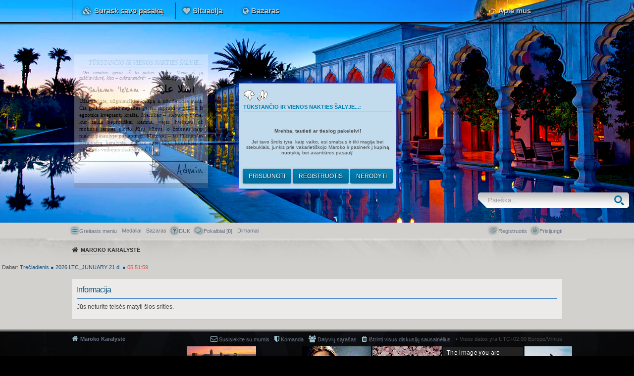

--- FILE ---
content_type: text/html; charset=UTF-8
request_url: http://rebeldeway.ahost.lt/bluelagoon/app.php/ultimatepoints?sid=64bcb687bb81bacb629bedddbb3ddecc
body_size: 6956
content:
	<!DOCTYPE html>
<html dir="ltr" lang="en-gb">
<head>
<meta charset="utf-8" />
<meta http-equiv="X-UA-Compatible" content="IE=edge">
<meta name="viewport" content="width=device-width, initial-scale=1" />

<title>Tūkstančio ir vienos nakties šalyje... - Informacija</title>

	<link rel="alternate" type="application/atom+xml" title="Srautas - Tūkstančio ir vienos nakties šalyje..." href="http://rebeldeway.ahost.lt/bluelagoon/feed.php">	<link rel="alternate" type="application/atom+xml" title="Srautas - Naujienos" href="http://rebeldeway.ahost.lt/bluelagoon/feed.php?mode=news">		<link rel="alternate" type="application/atom+xml" title="Srautas - Naujos temos" href="http://rebeldeway.ahost.lt/bluelagoon/feed.php?mode=topics">	<link rel="alternate" type="application/atom+xml" title="Srautas - Aktyvios temos" href="http://rebeldeway.ahost.lt/bluelagoon/feed.php?mode=topics_active">			

<!--
	phpBB style name: PBTech
	Based on style:   prosilver (this is the default phpBB3 style)
	Original author:  Tom Beddard ( http://www.subBlue.com/ )
	Modified by: PayBas ( http://www.pbwow.com/ )
-->

<script>
	WebFontConfig = {
		google: {
			families: ['Open+Sans:600:cyrillic-ext,latin,greek-ext,greek,vietnamese,latin-ext,cyrillic']
		}
	};

	(function(d) {
		var wf = d.createElement('script'), s = d.scripts[0];
		wf.src = 'https://ajax.googleapis.com/ajax/libs/webfont/1.5.18/webfont.js';
		wf.async = true;
		s.parentNode.insertBefore(wf, s);
	})(document);
</script>

	<link href="./../styles/prosilver/theme/common.css?assets_version=143" rel="stylesheet">
	<link href="./../styles/prosilver/theme/links.css?assets_version=143" rel="stylesheet">
	<link href="./../styles/prosilver/theme/content.css?assets_version=143" rel="stylesheet">
	<link href="./../styles/prosilver/theme/buttons.css?assets_version=143" rel="stylesheet">
	<link href="./../styles/prosilver/theme/cp.css?assets_version=143" rel="stylesheet">
	<link href="./../styles/prosilver/theme/forms.css?assets_version=143" rel="stylesheet">

	<link href="./../styles/pbtech/theme/pbwow.css?assets_version=143" rel="stylesheet">

	<link href="./../styles/pbtech/theme/stylesheet.css?assets_version=143" rel="stylesheet">

	<link href="./../styles/prosilver/theme/responsive.css?assets_version=143" rel="stylesheet" media="all and (max-width: 700px)">
	<link href="./../styles/pbtech/theme/responsive.css?assets_version=143" rel="stylesheet" media="all and (max-width: 700px)">

	<link href="./../styles/pbtech/theme/custom.css?assets_version=143" rel="stylesheet">

	
	
	<!--[if lte IE 9]>
	<link href="./../styles/prosilver/theme/tweaks.css?assets_version=143" rel="stylesheet">
	<![endif]-->

	
						
	



<link href="./../ext/alex75/blinknewpmandnotify/styles/prosilver/theme/blinknotify.css?assets_version=143" rel="stylesheet" type="text/css" media="screen" />
<link href="./../ext/all4phone/ltc/styles/prosilver/theme/ltc.css?assets_version=143" rel="stylesheet" type="text/css" media="screen" />
<link href="./../ext/bb3mobi/lastpostavatar/styles/all/theme/lastpostavatar.css?assets_version=143" rel="stylesheet" type="text/css" media="screen" />
<link href="./../ext/bb3mobi/medals/styles/prosilver/theme/medals.css?assets_version=143" rel="stylesheet" type="text/css" media="screen" />
<link href="./../ext/dmzx/countdown/styles/pbtech/theme/countdown.css?assets_version=143" rel="stylesheet" type="text/css" media="screen" />
<link href="./../ext/dmzx/mchat/styles/prosilver/theme/mchat.css?assets_version=143" rel="stylesheet" type="text/css" media="screen" />
<link href="./../ext/dmzx/mchat/styles/pbtech/theme/mchat_custom.css?assets_version=143" rel="stylesheet" type="text/css" media="screen" />
<link href="./../ext/dmzx/memberprofileviews/styles/prosilver/theme/memberprofileviews.css?assets_version=143" rel="stylesheet" type="text/css" media="screen" />
<link href="./../ext/dmzx/ultimatepoints/styles/all/theme/ultimatepoints.css?assets_version=143" rel="stylesheet" type="text/css" media="screen" />
<link href="./../ext/dmzx/whoiswhere/styles/prosilver/theme/whoiswhere.css?assets_version=143" rel="stylesheet" type="text/css" media="screen" />
<link href="./../ext/dmzx/whovisitedthistopic/styles/prosilver/theme/whovisitedthistopic.css?assets_version=143" rel="stylesheet" type="text/css" media="screen" />
<link href="./../ext/galandas/advlogin/styles/all/theme/advlogin.css?assets_version=143" rel="stylesheet" type="text/css" media="screen" />
<link href="./../ext/gfksx/ThanksForPosts/styles/prosilver/theme/thanks.css?assets_version=143" rel="stylesheet" type="text/css" media="screen" />
<link href="./../ext/kasimi/mchatrooms/styles/prosilver/theme/common.css?assets_version=143" rel="stylesheet" type="text/css" media="screen" />
<link href="./../ext/phpbbes/scrolltoupdown/styles/all/theme/scrolltoupdown.css?assets_version=143" rel="stylesheet" type="text/css" media="screen" />
<link href="./../ext/posey/ultimateblog/styles/all/theme/ultimateblog.css?assets_version=143" rel="stylesheet" type="text/css" media="screen" />
<link href="./../ext/vse/abbc3/styles/all/theme/abbc3.min.css?assets_version=143" rel="stylesheet" type="text/css" media="screen" />
<link href="./../ext/vse/lightbox/styles/all/template/lightbox/css/lightbox.min.css?assets_version=143" rel="stylesheet" type="text/css" media="screen" />
<link href="./../ext/wolfsblvt/mentions/styles/all/theme/mentions.css?assets_version=143" rel="stylesheet" type="text/css" media="screen" />


	<link href="./../styles/pbtech/theme/extensions.css?assets_version=143" rel="stylesheet">

<style>
#mchat-messages {
	height: px;
}
</style>


</head>
<body id="phpbb" class="nojs notouch section-app/ultimatepoints ltr  topbar topbar-fixed">


<div id="wrap">
	<a id="top" class="anchor" accesskey="t"></a>
	<div id="page-header">
		<div id="top-bar">
	<div class="inner">
		<ul class="linklist">
						<li class="icon1 small-icon" data-skip-responsive="true"><strong>Surask savo pasaką</strong></li>
			<li class="icon2 small-icon link"><a href="/bluelagoon/app.php/page/situacija">Situacija</a></li>
			<li class="icon3 small-icon link"><a href="/bluelagoon/app.php/blog">Bazaras</a></li>

						<li class="icon4 small-icon link rightside"><a href="/bluelagoon/app.php/page/apie">Apie mus</a></li>

					</ul>
	</div>
</div>        
		<div class="headerbar" role="banner">
						<div class="inner">
			    
<link href='http://fonts.googleapis.com/css?family=Reenie+Beanie' rel='stylesheet' type='text/css'>

        <div class="bmlcontainer">
        <div class="bmltext">
        <div style="text-align:right; color:#8aaebf; font-family:roboto; font-size:12px; text-transform:uppercase; font-style:oblique; border-bottom:1px solid #120c04; margin-bottom:5px;">Tūkstančio ir vienos nakties šalyje...</div>
            <i>„Dvi nendrės geria iš to paties upelio. Viena iš jų tuščiavidurė, kita – cukranendrė“ – marokiečių patarlė.</i>
            <div style="font-family:'Reenie Beanie'; font-size:20px; text-align: center; margin: 5px 5px;"><b>Salamu 'lekum - اسلا عليكم</b></div>
            <p>Užsimerkite, užgniaužkite kvapą ir užsidenkite ausis. Čia įprastos juslės nepadės geriau suprasti ir pažinti šį egzotika kvepiantį kraštą. Marokas – stebuklų žemė, kur saulė beprotiškai kaitina, vėjas švelniau už motinos rankas glosto Jūsų kūnus, o žmonės kaip niekur pasaulyje paslaptingi. Marokas – tai tūkstančio karalysčių karalystė. Plačiau apie RPG kontekstą ir siūlomus veikėjus skaitykite <a href=/bluelagoon/app.php/page/situacija><b>ČIA</b></a>.</p>
        <div style="text-align:left; color:#8aaebf; font-family:roboto; font-size:8px; text-transform:uppercase; border-top:1px solid #120c04; margin-top:5px; padding-top:2px;"></div>
        <div style="font-family:'Reenie Beanie'; font-size:30px; color:#000; text-align: right; padding-top:0;">Admin</div>
        </div>
        </div>

			<div id="site-description">
				<a id="logo2" class="logo2" href="./../index.php?sid=da7094fda0c85f949e66e1c703052ccf" title="Maroko Karalystė"></a>
<!--				<h1>Tūkstančio ir vienos nakties šalyje...</h1>-->
<!--				<p></p>-->
<!--			    <p class="skiplink"><a href="#start_here">Rodyti turinį</a></p>-->
			</div>

			</div>
			
		</div>


									<div id="search-box" class="search-box search-header" role="search">
				<form action="./../search.php?sid=da7094fda0c85f949e66e1c703052ccf" method="get" id="search">
				<fieldset>
					<input name="keywords" id="keywords" type="search" maxlength="128" title="Žodžio paieška" class="inputbox search tiny" size="20" value="" placeholder="Paieška…" />
					<button class="button icon-button search-icon" type="submit" title="Ieškoti">Ieškoti</button>
					<a href="./../search.php?sid=da7094fda0c85f949e66e1c703052ccf" class="button icon-button search-adv-icon" title="Išplėstinė paieška">Išplėstinė paieška</a>
					<input type="hidden" name="sid" value="da7094fda0c85f949e66e1c703052ccf" />

				</fieldset>
				</form>
			</div>
			




	</div>

	                 	<div class="navbar" role="navigation">
	<div class="inner">

	<ul id="nav-main" class="linklist bulletin" role="menubar">

		<li id="quick-links" class="small-icon responsive-menu dropdown-container" data-skip-responsive="true">
			<a href="#" class="responsive-menu-link dropdown-trigger">Greitasis meniu</a>
			<div class="dropdown hidden">
				<div class="pointer"><div class="pointer-inner"></div></div>
				<ul class="dropdown-contents" role="menu">
					
											<li class="separator"></li>
																								<li class="small-icon icon-search-unanswered"><a href="./../search.php?search_id=unanswered&amp;sid=da7094fda0c85f949e66e1c703052ccf" role="menuitem">Peržiūrėti neatsakytus pranešimus</a></li>
						<li class="small-icon icon-search-active"><a href="./../search.php?search_id=active_topics&amp;sid=da7094fda0c85f949e66e1c703052ccf" role="menuitem">Peržiūrėti aktyvias temas</a></li>
						<li class="separator"></li>
						<li class="small-icon icon-search"><a href="./../search.php?sid=da7094fda0c85f949e66e1c703052ccf" role="menuitem">Ieškoti</a></li>
					
											<li class="separator"></li>
						<li class="small-icon icon-members"><a href="./../memberlist.php?sid=da7094fda0c85f949e66e1c703052ccf" role="menuitem">Dalyvių sąrašas</a></li>						<li class="small-icon icon-team"><a href="./../memberlist.php?mode=team&amp;sid=da7094fda0c85f949e66e1c703052ccf" role="menuitem">Komanda</a></li>										<li class="separator"></li>

									</ul>
			</div>
		</li>
				
		<li class="small-icon icon-medal" data-last-responsive="true">
<a href="/bluelagoon/app.php/medals?sid=da7094fda0c85f949e66e1c703052ccf" title="Medaliai" role="menuitem">Medaliai</a></li>
<li class="small-icon icon-blog" data-skip-responsive="true"><a href="/bluelagoon/app.php/blog?sid=da7094fda0c85f949e66e1c703052ccf" title="Bazaras" role="menuitem">Bazaras</a></li>		<li class="small-icon icon-faq" data-skip-responsive="true"><a href="./../faq.php?sid=da7094fda0c85f949e66e1c703052ccf" rel="help" title="Dažnai užduodami klausimai" role="menuitem">DUK</a></li>
			<li class="small-icon icon-mchat"><a href="/bluelagoon/app.php/mchat?sid=da7094fda0c85f949e66e1c703052ccf" title="Niekas neprisijungę" class="mchat-nav-link mchat-nav-link-title" role="menuitem">Pokalbiai [<strong>0</strong>]</a></li>
<li class="small-icon icon-points" data-last-responsive="true"><a href="/bluelagoon/app.php/ultimatepoints?sid=da7094fda0c85f949e66e1c703052ccf" title="Ultimate Points" role="menuitem"><span>Dirhamai</span></a></li>
			<li class="small-icon icon-logout rightside"  data-skip-responsive="true"><a href="./../ucp.php?mode=login&amp;sid=da7094fda0c85f949e66e1c703052ccf" title="Prisijungti" accesskey="x" role="menuitem">Prisijungti</a></li>
					<li class="small-icon icon-register rightside" data-skip-responsive="true"><a href="./../ucp.php?mode=register&amp;sid=da7094fda0c85f949e66e1c703052ccf" role="menuitem">Registruotis</a></li>
						</ul>

	</div>
</div>

<div id="body-header">
	<ul id="nav-breadcrumbs" class="linklist navlinks" role="menubar">
						<li class="small-icon icon-home breadcrumbs">
									<span class="crumb" itemtype="http://data-vocabulary.org/Breadcrumb" itemscope=""><a href="./../index.php?sid=da7094fda0c85f949e66e1c703052ccf" accesskey="h" data-navbar-reference="index" itemprop="url"><span itemprop="title">Maroko Karalystė</span></a></span>
											</li>
		﻿					<li class="responsive-search rightside small-icon icon-search" style="display: none;"><a href="./../search.php?sid=da7094fda0c85f949e66e1c703052ccf" title="Rodyti išplėstinės paieškos nustatymus"></a></li>
		
								</ul>
</div>


		<p style="margin-top:4px;margin-left:4px" class="live-time-clock">Dabar:
		<span style="color:#105289" id="days"></span>
			<span style="color:#105289">
							&#9679;
					</span>
			<span style="color:#105289" id="year"></span>
		<span style="color:#105289" id="date"></span>
		<span style="color:#105289">
							&#9679;
					</span>
		<span style="color:#ff4444" id="clock"></span>
	</p>
	<p style="margin-top:4px;margin-right:4px" class="right responsive-last-visit-date time"></p>
<div id="login_popup" class="panel" style="background-color:#c2dbed">
		<h3><img src="http://rebeldeway.ahost.lt/bluelagoon/ext/galandas/advlogin/styles/all/theme/images/ciaomamma.gif" alt="" /><br />Tūkstančio ir vienos nakties šalyje...: </h3>
			    <p></br><center><b>Mrehba, tautieti ar tiesiog pakeleivi!</b>
</br></br>
Jei tavo širdis tyra, kaip vaiko, esi smalsus ir tiki magija bei stebuklais, junkis prie vakarietiškojo Maroko ir pasinerk į kupiną nuotykių bei avantiūros pasaulį!</center></p>
			<div id="login_popup_buttons">
			        <form method="post" action="./../ucp.php?mode=login&amp;sid=da7094fda0c85f949e66e1c703052ccf">
			        <a href="./../ucp.php?mode=login&amp;sid=da7094fda0c85f949e66e1c703052ccf" class="button">Prisijungti</a>
        <a href="./../ucp.php?mode=register&amp;sid=da7094fda0c85f949e66e1c703052ccf" class="button">Registruotis</a>				<span id="login_popup_close" class="button">Nerodyti</span>
            </form>				
		</div>
</div>

	<a id="start_here" class="anchor"></a>
	<div id="page-body" role="main">
		
		
<div class="panel" id="message">
	<div class="inner">
	<h2 class="message-title">Informacija</h2>
	<p>Jūs neturite teisės matyti šios srities.</p>
		</div>
</div>

				</div>


<div id="page-footer" role="contentinfo">
	<div class="navbar" role="navigation">
	<div class="inner">

	<ul id="nav-footer" class="linklist bulletin" role="menubar">
		<li class="small-icon icon-home breadcrumbs">
									<span class="crumb"><a href="./../index.php?sid=da7094fda0c85f949e66e1c703052ccf" data-navbar-reference="index">Maroko Karalystė</a></span>
					</li>
		
				<li class="rightside">Visos datos yra UTC+02:00 Europe/Vilnius</li>
							<li class="small-icon icon-delete-cookies rightside"><a href="./../ucp.php?mode=delete_cookies&amp;sid=da7094fda0c85f949e66e1c703052ccf" data-ajax="true" data-refresh="true" role="menuitem">Ištrinti visus diskusijų sausainėlius</a></li>
			<li class="small-icon icon-members rightside" data-last-responsive="true"><a href="./../memberlist.php?sid=da7094fda0c85f949e66e1c703052ccf" title="Peržiūrėti visą dalyvių sąrašą" role="menuitem">Dalyvių sąrašas</a></li>						<li class="small-icon icon-team rightside" data-last-responsive="true"><a href="./../memberlist.php?mode=team&amp;sid=da7094fda0c85f949e66e1c703052ccf" role="menuitem">Komanda</a></li>				<li class="small-icon icon-contact rightside" data-last-responsive="true"><a href="./../memberlist.php?mode=contactadmin&amp;sid=da7094fda0c85f949e66e1c703052ccf" role="menuitem">Susisiekite su mumis</a></li>	</ul>

	</div>
</div>
        
        <div>
        <center><marquee behavior="alternate"><marquee width="100%">
                <a href="http://underthesun.forumotion.me" target="_tab" title="Under the Sun RPG"><img src="http://rebeldeway.ahost.lt/Paveiksliukai/uts.gif" /></a>
                <a href="http://hogas.huhohi.com" target="_tab"><img src="https://i.solidfiles.com/Vv8GZMQYDDLRy.gif" title="Hogvartsas tau" /></a>
                <a href="http://tiesiogforumas.pureforum.net" target="_tab"><img src="http://i.imgur.com/2VLUgUt.gif" title="angelsvsdemons"></a>
                <a href="http://www.stormystars.net" target="_tab"><img src="http://i.imgur.com/cnoiGbZ.gif" title="SS"></a>
                <a href="http://www.seoul-arts.com" target="_tab"><img src="http://imgur.com/JIdAvog.gif"/></a>
                <a href="http://medioaevo.forumotion.me" target="_tab"><img src="http://i.imgur.com/qjRwUnj.gif" title="ateikčia"></a>
                <a href="http://sunset.forumtwilight.com" target="tab"><img src="http://i.imgur.com/F27XPnF.gif"></a>
                <a href="http://enchantedtragedy.forumlt.com" target="_tab"><img src="http://i.imgur.com/aUrochj.gif" title="Enchanted Tragedy"></a>
                <a href="http://monarchy.forumlt.com" target="_tab"><img src="http://i.imgur.com/dUbP32h.gif" title="the royals"></a>
                <a href="http://sweetsin.forumlt.com/" target="_tab"><img src="http://i.imgur.com/FojuEGK.gif" title="Sweetsin"></a></marquee></marquee>
        </center> 
        </div>
	<div class="copyright">
				Veikia su <a href="https://www.phpbb.com/">phpBB</a>&reg; Forum Software &copy; phpBB Limited
									</div>

	<div id="darkenwrapper" data-ajax-error-title="AJAX error" data-ajax-error-text="Something went wrong when processing your request." data-ajax-error-text-abort="User aborted request." data-ajax-error-text-timeout="Your request timed out; please try again." data-ajax-error-text-parsererror="Something went wrong with the request and the server returned an invalid reply.">
		<div id="darken">&nbsp;</div>
	</div>

	<div id="phpbb_alert" class="phpbb_alert" data-l-err="Error" data-l-timeout-processing-req="TIMEOUT_PROCESSING_REQ">
		<a href="#" class="alert_close"></a>
		<h3 class="alert_title">&nbsp;</h3><p class="alert_text"></p>
	</div>
	<div id="phpbb_confirm" class="phpbb_alert">
		<a href="#" class="alert_close"></a>
		<div class="alert_text"></div>
	</div>
</div>

</div>

<div>
	<a id="bottom" class="anchor" accesskey="z"></a>
	</div>

<script src="//ajax.googleapis.com/ajax/libs/jquery/1.11.0/jquery.min.js"></script>
<script type="text/javascript">window.jQuery || document.write('\x3Cscript src="./../assets/javascript/jquery.min.js?assets_version=143">\x3C/script>');</script>
<script src="./../assets/javascript/core.js?assets_version=143"></script>


<script>
jQuery(function($) {
	'use strict';

	/* Anchor jump offset for top-bar */
	function scroll_if_anchor(href) {
		href = typeof(href) == "string" ? href : $(this).attr("href");

		if(!href) return;
		var fromTop = $topBarHeight + 4;
		var $target = $(href);

		// Older browsers without pushState might flicker here, as they momentarily jump to the wrong position (IE < 10)
		if($target.length) {
			$('html, body').scrollTop($target.offset().top - fromTop);
			if(history && "pushState" in history) {
				history.pushState({}, document.title, window.location.href.split("#")[0] + href);
				//window.location.hash = href;
				return false;
			}
		}
	}

	var $topBar = $('#top-bar');
	var $topBarHeight = 0;

	if ($topBar.length) {
		$topBarHeight = $topBar.outerHeight();

		$("body").on("click", "a[href^='#']", scroll_if_anchor);

		scroll_if_anchor(window.location.hash);
	}

	/* Collapse boxes */
	$('.stat-block.online-list').attr('id', 'online-list');
	$('.stat-block.birthday-list').attr('id', 'birthday-list');
	$('.stat-block.statistics').attr('id', 'statistics');

	$('.collapse-box > h2, .stat-block > h3').addClass("open").find('a').contents().unwrap();

	$('.collapse-box, .stat-block').collapse({
		persist: true,
		open: function() {
			this.stop(true,true);
			this.addClass("open");
			this.slideDown(400);
		},
		close: function() {
			this.stop(true,true);
			this.slideUp(400);
			this.removeClass("open");
		}
	});

	});
</script>

<script>
	var ltc_sun = 'Sun';
	var ltc_mon = 'Mon';
	var ltc_tue = 'Tue';
	var ltc_wed = 'Wed';
	var ltc_thu = 'Thu';
	var ltc_fri = 'Fri';
	var ltc_sat = 'Sat';
	
	var ltc_sunday = 'Sekmadienis';
	var ltc_monday = 'Pirmadienis';
	var ltc_tuesday = 'Antradienis';
	var ltc_wednesday = 'Trečiadienis';
	var ltc_thursday = 'Ketvirtadienis';
	var ltc_friday = 'Penktadienis';
	var ltc_saturday = 'Šeštadienis';
	
	var ltc_th = ' d.';
	var ltc_st = ' d.';
	var ltc_nd = ' d.';
	var ltc_am = 'am';
	var ltc_pm = 'pm';
	
	var ltc_jan = 'Jan';
	var ltc_feb = 'Feb';
	var ltc_mar = 'Mar';
	var ltc_apr = 'Apr';
	var ltc_may_short = 'May';
	var ltc_jun = 'Jun';
	var ltc_jul = 'Jul';
	var ltc_aug = 'Aug';
	var ltc_sep = 'Sep';
	var ltc_oct = 'Oct';
	var ltc_nov = 'Nov';
	var ltc_dec = 'Dec';
	
	var ltc_junuary = 'LTC_JUNUARY';
	var ltc_february = 'vasario';
	var ltc_march = 'LTC_MARCH';
	var ltc_april = 'balandžio';
	var ltc_may = 'gegužės';
	var ltc_june = 'birželio';
	var ltc_july = 'liepos';
	var ltc_august = 'rugpjūčio';
	var ltc_september = 'rugsėjo';
	var ltc_october = 'spalio';
	var ltc_november = 'lapkričio';
	var ltc_december = 'gruodžio';
</script>
				
				
				
				<script type="text/javascript">
//<![CDATA[
var logInPopUpLeft, logInPopUpTop, logInPopUpWidth = 300, logInPopUpHeight = 200, logInBackgroundResize = true, logInBackgroundClass = false;

$(document).ready( function() {
   $(window).resize(function() {
      var windowWidth = document.documentElement.clientWidth;
      var popupWidth = $("#login_popup").width();
      var mypopup = $("#login_popup");
      $("#login_popup").css({"left": windowWidth/2 - popupWidth/2});
   });
});
//]]>
</script><div class="nav-up" id='ToTop'>⇧</div>
<div class="nav-down" id='OnBottom'>⇩</div>

<script>

(function($) { // Avoid conflicts with other libraries

'use strict';

	$(function() {
        if ($(window).scrollTop() >= "250") $("#ToTop").fadeIn("slow")
        $(window).scroll(function() {
            if ($(window).scrollTop() <= "250") $("#ToTop").fadeOut("slow")
            else $("#ToTop").fadeIn("slow")
        });

        if ($(window).scrollTop() <= $(document).height() - "999") $("#OnBottom").fadeIn("slow")
        $(window).scroll(function() {
            if ($(window).scrollTop() >= $(document).height() - "999") $("#OnBottom").fadeOut("slow")
            else $("#OnBottom").fadeIn("slow")
        });

        $("#ToTop").click(function() {
            $("html,body").animate({
                scrollTop: 0
            }, "slow")
        })
        $("#OnBottom").click(function() {
            $("html,body").animate({
                scrollTop: $(document).height()
            }, "slow")
        })
    });
})(jQuery);

</script>
									<script>
		var vseLightbox = {};
		vseLightbox.resizeWidth = 400;
		vseLightbox.lightboxGal = 1;
		vseLightbox.lightboxSig = 1;
		vseLightbox.imageTitles = 1;
	</script>

<script type="text/javascript" src="./../styles/prosilver/template/forum_fn.js?assets_version=143"></script>

<script type="text/javascript" src="./../styles/prosilver/template/ajax.js?assets_version=143"></script>

<script type="text/javascript" src="./../styles/pbtech/template/jquery.collapse.js?assets_version=143"></script>

<script type="text/javascript" src="./../styles/pbtech/template/jquery.collapse_storage.js?assets_version=143"></script>

<script type="text/javascript" src="./../ext/all4phone/ltc/styles/prosilver/template/javascript/ltc_day_long.js?assets_version=143"></script>

<script type="text/javascript" src="./../ext/all4phone/ltc/styles/prosilver/template/javascript/ltc_date_03_dd_long_month.js?assets_version=143"></script>

<script type="text/javascript" src="./../ext/all4phone/ltc/styles/prosilver/template/javascript/ltc_year_long.js?assets_version=143"></script>

<script type="text/javascript" src="./../ext/all4phone/ltc/styles/prosilver/template/javascript/ltc_24clock.js?assets_version=143"></script>

<script type="text/javascript" src="./../ext/dmzx/countdown/styles/prosilver/template/jquery.jcountdown.min.js?assets_version=143"></script>

<script type="text/javascript" src="./../ext/galandas/advlogin/styles/all/template/jquery.popup.js?assets_version=143"></script>

<script type="text/javascript" src="./../ext/vse/abbc3/styles/all/template/js/abbc3.min.js?assets_version=143"></script>

<script type="text/javascript" src="./../ext/vse/lightbox/styles/all/template/js/resizer.js?assets_version=143"></script>

<script type="text/javascript" src="./../ext/vse/lightbox/styles/all/template/lightbox/js/lightbox.min.js?assets_version=143"></script>




</body>
</html>

--- FILE ---
content_type: text/css
request_url: http://rebeldeway.ahost.lt/bluelagoon/ext/bb3mobi/lastpostavatar/styles/all/theme/lastpostavatar.css?assets_version=143
body_size: 215
content:
.lastpostavatar img {
	border: 1px solid #fff;
	display: inline-block;
	margin-right: 4px;
	float: left;
        width:50px;
        height: 75px;
        border-radius: 50%;
}

.rtl .lastpostavatar img { 
	margin-right: 0px;
	margin-left: 4px;
	float: right;
        border-radius: 100%;
        -moz-border-radius: 100%;

}

.lastpostavatar img:hover {
	border-color: #73BCD1;
}

--- FILE ---
content_type: text/css
request_url: http://rebeldeway.ahost.lt/bluelagoon/ext/dmzx/mchat/styles/prosilver/theme/mchat.css?assets_version=143
body_size: 1810
content:
/**
 *
 * @package phpBB Extension - mChat
 * @copyright (c) 2016 dmzx - http://www.dmzx-web.net
 * @copyright (c) 2016 kasimi - https://kasimi.net
 * @license http://opensource.org/licenses/gpl-2.0.php GNU General Public License v2
 *
 */

#mChat {
	position: absolute;
	visibility: hidden;
}

.mchat-wrapper li.header dd {
	width: 0;
}

#mchat-body {
	overflow: hidden;
	width: 100%;
}

#mchat-main {
	position: relative;
        bottom: 0;
}

.icon-mchat {
	background-image: url("./images/icon_mchat.png");
}

.mchat-ucp fieldset hr:first-child, .mchat-ucp fieldset hr:last-child, .mchat-ucp fieldset hr + hr {
	display: none;
}

#mchat-confirm textarea {
	width: 100%;
	height: 100px;
}

#mchat-messages {
	overflow: auto;
}

.mchat-message-wrapper {
	overflow: hidden;
}

.mchat-message-header {
	float: left;
}

.mchat-message {
	padding: 5px !important;
	overflow: hidden;
}

.mchat-message-flash {
	animation-name: flash-message;
	animation-duration: .4s;
	animation-timing-function: ease-out;
}

@keyframes flash-message {

	0% {
		background-color: #FFD070;
		opacity: 0;
	}

	100% {
		background-color: transparent;
		opacity: 1;
	}

}

.mchat-avatar {
	float: left;
	width: 40px;
	margin-right: 5px;
}

.mchat-avatar a, .mchat-avatar img {
	display: block;
}

.mchat-wrapper .mchat-buttons li {
	opacity: .3;
}

.mchat-wrapper li:hover .mchat-buttons li {
	opacity: .6;
}

.mchat-wrapper li:hover .mchat-buttons li:hover {
	opacity: 1;
}

.mchat-wrapper .mchat-buttons {
	float: right;
	list-style: none;
	margin-top: 1px;
}

.mchat-wrapper .mchat-buttons > li {
	float: left;
	margin: 0 3px;
}

.mchat-wrapper .mchat-buttons .fa {
	font-size: 12pt;
}

.mchat-wrapper .mchat-buttons span {
	display: block;
	height: 0;
	overflow: hidden;
	position: absolute;
	width: 1px;
}

.mchat-icons-black .mchat-icon:before {
	background-image: url("./images/message_icons_black.png");
}

.mchat-icons-white .mchat-icon:before {
	background-image: url("./images/message_icons_white.png");
}

.mchat-icon:before {
	content: '';
	background-repeat: no-repeat;
	width: 16px;
	height: 16px;
	display: block;
	float: right;
}

.mchat-icon-mention:before		{ background-position: -2px -2px; }
.mchat-icon-edit:before			{ background-position: -22px -2px; }
.mchat-icon-pm:before			{ background-position: -42px -2px; }
.mchat-icon-quote:before		{ background-position: -62px -2px; }
.mchat-icon-like:before			{ background-position: -82px -2px; }
.mchat-icon-delete:before		{ background-position: -102px -2px; }
.mchat-icon-permissions:before	{ background-position: -122px -2px; }
.mchat-icon-ip:before			{ background-position: -142px -2px; }

.mchat-text {
	clear: both;
	overflow: hidden;
	padding: 2px 5px;
	font-size: 1.2em;
}

.mchat-notification-message .mchat-text {
	font-style: italic;
}

.mchat-text strong {
	font-weight: bold !important;
}

.mchat-text img {
	max-width: 100%;
}

.mchat-text li {
	display: list-item !important;
	list-style-type: inherit !important;
	list-style-position: inside;
}

.mchat-text ul, .mchat-text ol {
	list-style-position: inside;
}

.mchat-text ul {
	list-style-type: disc;
}

.mchat-text ol {
	list-style-type: decimal;
}

.mchat-text ul ul {
	list-style-type: circle;
}

.mchat-text blockquote, .mchat-text .codebox, .mchat-text ul, .mchat-text ol {
	margin-bottom: 5px;
	margin-left: 1em;
}

.mchat-mention strong {
	color: inherit !important;
}

.mchat-mention {
	cursor: pointer;
	width: 16px;
	height: 16px;
}

#mchat-no-message {
	font-size: 1.2em;
}

#mchat-character-count {
	float: right;
	margin-top: 5px;
}

#mchat-character-count.invisible {
	visibility: hidden;
}

#mchat-panel {
	text-align: center;
	max-height: initial;
	overflow: hidden;
	padding: 0 5px 5px 5px;
	margin: 0;
	border-radius: 0;
}

#mchat-form {
	clear: both;
}

#mchat-input {
	cursor: text;
	width: 50%;
	min-width: 50%;
	max-width: 95%;
	font-size: 1.1em;
	padding: 5px 5px 4px;
	margin: 5px auto;
}

textarea#mchat-input {
	height: 8em;
}

#mchat-buttons {
	margin-bottom: 5px;
}

#mchat-bbcodes {
	padding: 0 5px;
	display: none;
}

#mchat-bbcodes #format-buttons {
	margin: 0 0 5px;
}

#mchat-bbcodes #colour_palette label {
	display: none;
}

#mchat-bbcodes #colour_palette table {
	margin: 0 auto 5px;
}

#mchat-bbcodes #colour_palette td a.remember-color {
	box-shadow: 0 0 0 1px #F00;
}

#mchat-smilies {
	padding: 0;
}

#mchat-status-icons {
	position: relative;
	display: inline-block;
	vertical-align: text-top;
}

#mchat-status-icons i {
	top: 0;
	left: 0;
	width: 16px;
	height: 16px;
	float: left;
}

#mchat-status-icons i.fa {
	font-size: 12pt;
}

#mchat-status-error {
	display: none;
	cursor: help;
}

.mchat-status-error {
	background-image: url("./images/error.gif");
}

#mchat-status-ok {
	display: none;
	cursor: help;
}

.mchat-status-ok {
	background-image: url("./images/ok.gif");
}

#mchat-status-load {
	display: none;
	cursor: wait;
}

.mchat-status-load {
	background-image: url("./images/load.gif");
}

#mchat-status-paused {
	cursor: help;
}

.mchat-status-paused {
	background-image: url("./images/paused.gif");
}

.mchat-footer li {
	display: inline;
	white-space: nowrap;
}

.mchat-footer li:before {
	content: '\2022\A';
}

.mchat-footer li:first-child:before {
	content: '';
}

.mchat-footer label {
	padding-right: 0;
}

#mchat-legend {
	clear: both;
}

.mchat-static, #mchat-stats, #mchat-whois, #mchat-refresh, #mchat-legend {
	padding: 5px 0 0;
	text-align: left;
	font-size: 1.1em;
}

#mchat-panel > #mchat-whois {
	float: left;
}

.mchat-copyright {
	position: relative;
	top: 1px;
	font-weight: bold;
	font-size: 1.1em;
	cursor: help;
}

.mchat-static {
	padding: 5px 5px 7px !important;
}

#mchat-colour {
	display: none;
}

@media only screen and (max-width: 700px), only screen and (max-device-width: 700px) {

	#mchat-body {
		overflow: visible;
	}

	.mchat-wrapper .mchat-buttons > li {
		padding: 0 6px;
	}

	#mchat-input {
		width: 95% !important;
	}

}

/* Compatibility with Advanced BBCode Box extension */

#mchat-panel #abbc3_buttons {
	margin: 0 !important;
	padding-bottom: 5px;
}

#mchat-panel #abbc3_buttons .abbc3_buttons_row {
	margin: 0 auto !important;
}

/* Compatibility with Collapsible Categories extension */

.mchat-category {
	display: none;
	height: 0;
}

.mchat-collapse {
	display: none;
	line-height: 0;
}

.hidden-category + .forabg #mchat-body .topiclist.forums {
	display: block;
}

--- FILE ---
content_type: application/javascript
request_url: http://rebeldeway.ahost.lt/bluelagoon/ext/galandas/advlogin/styles/all/template/jquery.popup.js?assets_version=143
body_size: 1088
content:
/**
* 	Javascript made in Forumactif
* 	
***/

/**
* 	Impostare il cookie
**/
function my_getcookie(name)
{
	cname=name+'=';
	cpos=document.cookie.indexOf(cname);
	
	if(cpos!=-1)
	{
		cstart=cpos+cname.length;
		cend=document.cookie.indexOf(";",cstart);
		
		if(cend==-1)
		{
			cend=document.cookie.length;
		}
		
		return unescape(document.cookie.substring(cstart,cend));
	}
	
	return null;
}

/**
* 	Impostare il cookie
**/
function my_setcookie(name,value,days)
{
	if (days) {
		var date = new Date();
		date.setTime(date.getTime()+(days*365*24*60*60*1000));
		var expires = "; expires="+date.toGMTString();
	}
	else var expires = "";
	document.cookie = name+"="+value+expires+"; path=/";
}

function runLogInPopUp()
{
	var logInPopUpOffsetTop=parseInt($('#login_popup').css('top'));
	
	$('#login_popup').css('top',(logInPopUpOffsetTop+($(document).scrollTop()+logInPopUpTop-logInPopUpOffsetTop)/8)+'px');
	
	if(my_getcookie('login_popup_closed')!='1') 
	{ 
		setTimeout('runLogInPopUp()',8);
	}
}

function resize(event)
{
	var x,y;
	var minHeight=150;
	
	if(document.all)
	{
		x=window.event.clientX+document.body.scrollLeft;
		y=window.event.clientY+document.body.scrollTop;
	}
	else
	{
		x=event.clientX+window.scrollX;
		y=event.clientY+window.scrollY;
	}
	
	if(divHeight+y-mouseY<minHeight)
	{
		elem.style.height=minHeight+"px";
	}
	else
	{	
		elem.style.height=(divHeight+y-mouseY)+"px";
	}
	
	if(document.all)
	{
		window.event.cancelBubble=true;
		window.event.returnValue=false;
	}
	else 
	{ 
		event.preventDefault();
	}
}

function stopResize(event)
{
	if(document.all)
	{
		document.detachEvent("onmousemove",resize);
		document.detachEvent("onmouseup",stopResize);
	}
	else
	{
		document.removeEventListener("mousemove",resize,true);
		document.removeEventListener("mouseup",stopResize,true);
	}
}

$(function() 
{ 
	if(my_getcookie('login_popup_closed')!='1' && $('#login_popup').length > 0) 
	{
		logInPopUpLeft=Math.round(($(window).width()-logInPopUpWidth-16)/2);
		logInPopUpTop=Math.round(($(window).height()-logInPopUpHeight-16)/3);
		
		$('#login_popup').css({left:logInPopUpLeft+'px',top:logInPopUpTop+'px',width:logInPopUpWidth+'px',height:logInPopUpHeight+'px'});
		
		if(logInBackgroundClass) 
		{
			$('#login_popup_background').addClass(logInBackgroundClass).css('padding',0);
		}
		
		var logInBackgroundPadding=parseInt($('#login_popup_background').css('padding-top')||$('#login_popup').css('padding-top'))*2;
		
		$('#login_popup_background').css({width:(logInPopUpWidth-logInBackgroundPadding)+'px',height:(logInPopUpHeight-logInBackgroundPadding)+'px'});
		$('#login_popup_iframe').css('display','none');
		$('#login_popup_content').css('display','block');
		
		$('#login_popup_close').click(function()
		{
			my_setcookie('login_popup_closed','1',true);
			$('#login_popup').fadeOut('normal');
			return false;
		});
		
		$('#login_popup').fadeIn('slow');
		
		runLogInPopUp();
	}
});
